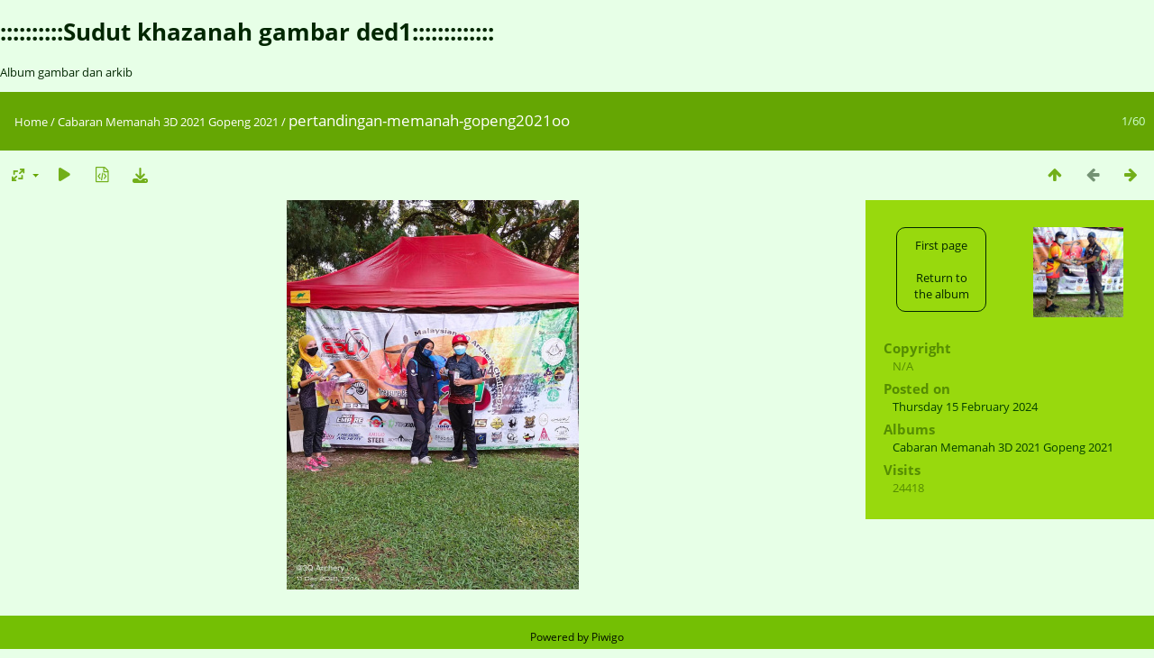

--- FILE ---
content_type: text/html; charset=utf-8
request_url: https://khazanah.ded1.net/picture.php?/1144/category/51
body_size: 2857
content:
<!DOCTYPE html>
<html lang=en dir=ltr>
<head>
<title>pertandingan-memanah-gopeng2021oo</title>
<link rel="shortcut icon" type="image/x-icon" href="themes/default/icon/favicon.ico">
<link rel="stylesheet" type="text/css" href="themes/modus/css/open-sans/open-sans.css"> <link rel="stylesheet" type="text/css" href="_data/combined/1cm0690.css">   <link rel=canonical href="picture.php?/1144">
<meta name=viewport content="width=device-width,initial-scale=1">
<script>if(document.documentElement.offsetWidth>1270)document.documentElement.className='wide'</script>

<meta name="generator" content="Piwigo (aka PWG), see piwigo.org">

<meta name="description" content="pertandingan-memanah-gopeng2021oo - pertandingan-memanah-gopeng2021oo.jpeg">


</head>

<body id=thePicturePage class="section-categories category-51 image-1144  modus-withPageBanner" data-infos='{"section":"categories","category_id":"51","image_id":"1144"}'>
<div id="theHeader"><h1>::::::::::Sudut khazanah gambar ded1:::::::::::::</h1>

<p>Album gambar dan arkib</p></div>
<div id="content">



<div class=titrePage id=imageHeaderBar><div class="imageNumber">1/60</div>
	<div class="browsePath">
		<a href="/">Home</a> / <a href="index.php?/category/51">Cabaran Memanah 3D 2021 Gopeng 2021</a><span class="browsePathSeparator"> / </span><h2>pertandingan-memanah-gopeng2021oo</h2>
	</div>
</div>

<div id="imageToolBar">

<div class="navigationButtons">
<a href="index.php?/category/51" title="Thumbnails" class="pwg-state-default pwg-button"><span class="pwg-icon pwg-icon-arrow-n"></span><span class="pwg-button-text">Thumbnails</span></a><span class="pwg-state-disabled pwg-button"><span class="pwg-icon pwg-icon-arrow-w"></span><span class="pwg-button-text">Previous</span></span><a href="picture.php?/1119/category/51" title="Next : pertandingan-memanah-gopeng2021a29" class="pwg-state-default pwg-button pwg-button-icon-right"><span class="pwg-icon pwg-icon-arrow-e"></span><span class="pwg-button-text">Next</span></a></div>

<div class=actionButtonsWrapper><a id=imageActionsSwitch class=pwg-button><span class="pwg-icon pwg-icon-ellipsis"></span></a><div class="actionButtons">
<a id="derivativeSwitchLink" title="Photo sizes" class="pwg-state-default pwg-button" rel="nofollow"><span class="pwg-icon pwg-icon-sizes"></span><span class="pwg-button-text">Photo sizes</span></a><div id="derivativeSwitchBox" class="switchBox"><div class="switchBoxTitle">Photo sizes</div><span class="switchCheck" id="derivativeChecked2small" style="visibility:hidden">&#x2714; </span><a href="javascript:changeImgSrc('_data/i/upload/2024/02/15/20240215015702-72742e64-2s.jpg','2small','2small')">XXS - tiny<span class="derivativeSizeDetails"> (180 x 240)</span></a><br><span class="switchCheck" id="derivativeCheckedxsmall" style="visibility:hidden">&#x2714; </span><a href="javascript:changeImgSrc('_data/i/upload/2024/02/15/20240215015702-72742e64-xs.jpg','xsmall','xsmall')">XS - extra small<span class="derivativeSizeDetails"> (243 x 324)</span></a><br><span class="switchCheck" id="derivativeCheckedsmall" style="visibility:hidden">&#x2714; </span><a href="javascript:changeImgSrc('_data/i/upload/2024/02/15/20240215015702-72742e64-sm.jpg','small','small')">S - small<span class="derivativeSizeDetails"> (324 x 432)</span></a><br><span class="switchCheck" id="derivativeCheckedmedium">&#x2714; </span><a href="javascript:changeImgSrc('_data/i/upload/2024/02/15/20240215015702-72742e64-me.jpg','medium','medium')">M - medium<span class="derivativeSizeDetails"> (445 x 594)</span></a><br><span class="switchCheck" id="derivativeCheckedlarge" style="visibility:hidden">&#x2714; </span><a href="javascript:changeImgSrc('_data/i/upload/2024/02/15/20240215015702-72742e64-la.jpg','large','large')">L - large<span class="derivativeSizeDetails"> (567 x 756)</span></a><br><span class="switchCheck" id="derivativeCheckedxlarge" style="visibility:hidden">&#x2714; </span><a href="javascript:changeImgSrc('_data/i/upload/2024/02/15/20240215015702-72742e64-xl.jpg','xlarge','xlarge')">XL - extra large<span class="derivativeSizeDetails"> (688 x 918)</span></a><br><span class="switchCheck" id="derivativeCheckedxxlarge" style="visibility:hidden">&#x2714; </span><a href="javascript:changeImgSrc('_data/i/upload/2024/02/15/20240215015702-72742e64-xx.jpg','xxlarge','xxlarge')">XXL - huge<span class="derivativeSizeDetails"> (931 x 1242)</span></a><br><a href="javascript:phpWGOpenWindow('./upload/2024/02/15/20240215015702-72742e64.jpg','xxx','scrollbars=yes,toolbar=no,status=no,resizable=yes')" rel="nofollow">Original</a></div>
<a href="picture.php?/1144/category/51&amp;slideshow=" title="slideshow" class="pwg-state-default pwg-button" rel="nofollow"><span class="pwg-icon pwg-icon-slideshow"></span><span class="pwg-button-text">slideshow</span></a><a href="picture.php?/1144/category/51&amp;metadata" title="Show file metadata" class="pwg-state-default pwg-button" rel="nofollow"><span class="pwg-icon pwg-icon-camera-info"></span><span class="pwg-button-text">Show file metadata</span></a><a id="downloadSwitchLink" href="action.php?id=1144&amp;part=e&amp;download" title="Download this file" class="pwg-state-default pwg-button" rel="nofollow"><span class="pwg-icon pwg-icon-save"></span><span class="pwg-button-text">download</span></a> </div></div>
</div>
<div id="theImageAndInfos">
<div id="theImage">


<noscript><img src="_data/i/upload/2024/02/15/20240215015702-72742e64-me.jpg" width="445" height="594" alt="pertandingan-memanah-gopeng2021oo.jpeg" id="theMainImage" usemap="#mapmedium" title="pertandingan-memanah-gopeng2021oo - pertandingan-memanah-gopeng2021oo.jpeg" itemprop=contentURL></noscript>

  <img class="file-ext-jpeg path-ext-jpg" src="_data/i/upload/2024/02/15/20240215015702-72742e64-me.jpg"width="445" height="594" alt="pertandingan-memanah-gopeng2021oo.jpeg" id="theMainImage" usemap="#mapmedium" title="pertandingan-memanah-gopeng2021oo - pertandingan-memanah-gopeng2021oo.jpeg">
  

<map name="map2small"><area shape=rect coords="45,0,134,60" href="index.php?/category/51" title="Thumbnails" alt="Thumbnails"><area shape=rect coords="135,0,180,240" href="picture.php?/1119/category/51" title="Next : pertandingan-memanah-gopeng2021a29" alt="pertandingan-memanah-gopeng2021a29"></map><map name="mapxsmall"><area shape=rect coords="60,0,181,81" href="index.php?/category/51" title="Thumbnails" alt="Thumbnails"><area shape=rect coords="182,0,243,324" href="picture.php?/1119/category/51" title="Next : pertandingan-memanah-gopeng2021a29" alt="pertandingan-memanah-gopeng2021a29"></map><map name="mapsmall"><area shape=rect coords="81,0,241,108" href="index.php?/category/51" title="Thumbnails" alt="Thumbnails"><area shape=rect coords="243,0,324,432" href="picture.php?/1119/category/51" title="Next : pertandingan-memanah-gopeng2021a29" alt="pertandingan-memanah-gopeng2021a29"></map><map name="mapmedium"><area shape=rect coords="111,0,332,148" href="index.php?/category/51" title="Thumbnails" alt="Thumbnails"><area shape=rect coords="334,0,445,594" href="picture.php?/1119/category/51" title="Next : pertandingan-memanah-gopeng2021a29" alt="pertandingan-memanah-gopeng2021a29"></map><map name="maplarge"><area shape=rect coords="141,0,423,189" href="index.php?/category/51" title="Thumbnails" alt="Thumbnails"><area shape=rect coords="426,0,567,756" href="picture.php?/1119/category/51" title="Next : pertandingan-memanah-gopeng2021a29" alt="pertandingan-memanah-gopeng2021a29"></map><map name="mapxlarge"><area shape=rect coords="172,0,513,229" href="index.php?/category/51" title="Thumbnails" alt="Thumbnails"><area shape=rect coords="517,0,688,918" href="picture.php?/1119/category/51" title="Next : pertandingan-memanah-gopeng2021a29" alt="pertandingan-memanah-gopeng2021a29"></map><map name="mapxxlarge"><area shape=rect coords="232,0,694,310" href="index.php?/category/51" title="Thumbnails" alt="Thumbnails"><area shape=rect coords="700,0,931,1242" href="picture.php?/1119/category/51" title="Next : pertandingan-memanah-gopeng2021a29" alt="pertandingan-memanah-gopeng2021a29"></map>


</div><div id="infoSwitcher"></div><div id="imageInfos">
	<div class="navThumbs">
			<a class="navThumb" id="linkPrev" href="index.php?/category/51" title="Thumbnails">
				<div class="thumbHover">First page<br><br>Return to the album</div>
			</a>
			<a class="navThumb" id="linkNext" href="picture.php?/1119/category/51" title="Next : pertandingan-memanah-gopeng2021a29" rel="next">
				<span class="thumbHover nextThumbHover"></span>
				<img class="" src="_data/i/upload/2024/02/15/20240215015649-f9881683-sq.jpg" alt="pertandingan-memanah-gopeng2021a29">
			</a>
	</div>

<dl id="standard" class="imageInfoTable">
	<div id="Copyrights_name" class="imageInfo">
		<dt>Copyright</dt>
		<dd>
      N/A
    </dd>
	</div>
<div id="datepost" class="imageInfo"><dt>Posted on</dt><dd><a href="index.php?/posted-monthly-list-2024-02-15" rel="nofollow">Thursday 15 February 2024</a></dd></div><div id="Categories" class="imageInfo"><dt>Albums</dt><dd><ul><li><a href="index.php?/category/51">Cabaran Memanah 3D 2021 Gopeng 2021</a></li></ul></dd></div><div id="Visits" class="imageInfo"><dt>Visits</dt><dd>24418</dd></div>

</dl>

</div>
</div>


</div>
<div id="copyright">
	Powered by	<a href="https://piwigo.org">Piwigo</a>
	
<script type="text/javascript" src="_data/combined/1e9l6ld.js"></script>
<script type="text/javascript">//<![CDATA[

RVAS = {
derivatives: [
{w:180,h:240,url:'_data/i/upload/2024/02/15/20240215015702-72742e64-2s.jpg',type:'2small'},{w:243,h:324,url:'_data/i/upload/2024/02/15/20240215015702-72742e64-xs.jpg',type:'xsmall'},{w:324,h:432,url:'_data/i/upload/2024/02/15/20240215015702-72742e64-sm.jpg',type:'small'},{w:445,h:594,url:'_data/i/upload/2024/02/15/20240215015702-72742e64-me.jpg',type:'medium'},{w:567,h:756,url:'_data/i/upload/2024/02/15/20240215015702-72742e64-la.jpg',type:'large'},{w:688,h:918,url:'_data/i/upload/2024/02/15/20240215015702-72742e64-xl.jpg',type:'xlarge'},{w:931,h:1242,url:'_data/i/upload/2024/02/15/20240215015702-72742e64-xx.jpg',type:'xxlarge'}],
cp: '/'
}
rvas_choose();
document.onkeydown = function(e){e=e||window.event;if (e.altKey) return true;var target=e.target||e.srcElement;if (target && target.type) return true;	var keyCode=e.keyCode||e.which, docElem=document.documentElement, url;switch(keyCode){case 63235: case 39: if (e.ctrlKey || docElem.scrollLeft==docElem.scrollWidth-docElem.clientWidth)url="picture.php?/1119/category/51"; break;case 35: if (e.ctrlKey)url="picture.php?/1158/category/51"; break;case 38: if (e.ctrlKey)url="index.php?/category/51"; break;}if (url) {window.location=url.replace("&amp;","&"); return false;}return true;}
function changeImgSrc(url,typeSave,typeMap)
{
	var theImg = document.getElementById("theMainImage");
	if (theImg)
	{
		theImg.removeAttribute("width");theImg.removeAttribute("height");
		theImg.src = url;
		theImg.useMap = "#map"+typeMap;
	}
	jQuery('#derivativeSwitchBox .switchCheck').css('visibility','hidden');
	jQuery('#derivativeChecked'+typeMap).css('visibility','visible');
	document.cookie = 'picture_deriv='+typeSave+';path=/';
}
(window.SwitchBox=window.SwitchBox||[]).push("#derivativeSwitchLink", "#derivativeSwitchBox");
//]]></script>
<script type="text/javascript">
(function() {
var s,after = document.getElementsByTagName('script')[document.getElementsByTagName('script').length-1];
s=document.createElement('script'); s.type='text/javascript'; s.async=true; s.src='_data/combined/18hbwd1.js';
after = after.parentNode.insertBefore(s, after);
})();
</script>
</div></body>
</html>